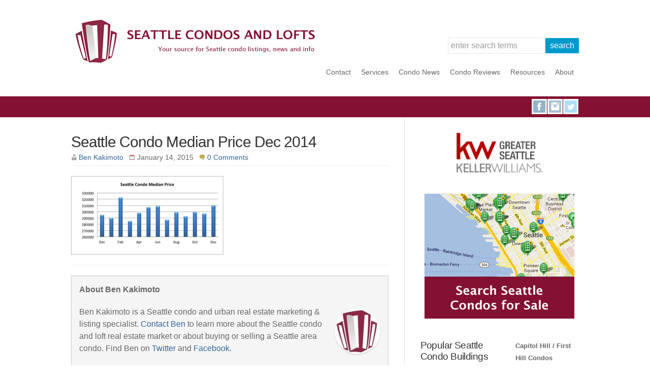

--- FILE ---
content_type: text/html; charset=UTF-8
request_url: https://seattlecondosandlofts.com/2015/01/seattle-condo-market-update-december-2014/seattle-condo-median-price-dec-2014
body_size: 58392
content:
<!DOCTYPE html PUBLIC "-//W3C//DTD XHTML 1.0 Transitional//EN" "http://www.w3.org/TR/xhtml1/DTD/xhtml1-transitional.dtd">

<html xmlns="http://www.w3.org/1999/xhtml" lang="en-US">

<head profile="http://gmpg.org/xfn/11">

<meta http-equiv="X-UA-Compatible" content="IE=edge" />

<meta http-equiv="Content-Type" content="text/html; charset=UTF-8" />



<link rel="pingback" href="https://seattlecondosandlofts.com/xmlrpc.php" />
<link rel="SHORTCUT ICON" href="https://seattlecondosandlofts.com/images/favicon.ico"/>
<META name="y_key" content="d12c4c89dafcabbe" >
<meta name="google-site-verification" content="QDRarWRikhO1ZzTOUGwCmsiDaO_Cd9BC3DS9lfxJmzg" />
<meta name="msvalidate.01" content="59CC3E492FEB8665D35E3EE4C8929A39" />
<link href="https://plus.google.com/u/0/106991050004161541356" rel="author" />


		<!-- All in One SEO 4.6.0 - aioseo.com -->
		<title>Seattle Condo Median Price Dec 2014 | Seattle Condos and Lofts</title>
		<meta name="robots" content="max-image-preview:large" />
		<link rel="canonical" href="https://seattlecondosandlofts.com/2015/01/seattle-condo-market-update-december-2014/seattle-condo-median-price-dec-2014" />
		<meta name="generator" content="All in One SEO (AIOSEO) 4.6.0" />
		<meta property="og:locale" content="en_US" />
		<meta property="og:site_name" content="Seattle Condos and Lofts |" />
		<meta property="og:type" content="article" />
		<meta property="og:title" content="Seattle Condo Median Price Dec 2014 | Seattle Condos and Lofts" />
		<meta property="og:url" content="https://seattlecondosandlofts.com/2015/01/seattle-condo-market-update-december-2014/seattle-condo-median-price-dec-2014" />
		<meta property="article:published_time" content="2015-01-14T20:35:47+00:00" />
		<meta property="article:modified_time" content="2015-01-14T20:35:47+00:00" />
		<meta name="twitter:card" content="summary" />
		<meta name="twitter:title" content="Seattle Condo Median Price Dec 2014 | Seattle Condos and Lofts" />
		<meta name="google" content="nositelinkssearchbox" />
		<script type="application/ld+json" class="aioseo-schema">
			{"@context":"https:\/\/schema.org","@graph":[{"@type":"BreadcrumbList","@id":"https:\/\/seattlecondosandlofts.com\/2015\/01\/seattle-condo-market-update-december-2014\/seattle-condo-median-price-dec-2014#breadcrumblist","itemListElement":[{"@type":"ListItem","@id":"https:\/\/seattlecondosandlofts.com\/#listItem","position":1,"name":"Home","item":"https:\/\/seattlecondosandlofts.com\/","nextItem":"https:\/\/seattlecondosandlofts.com\/2015\/01\/seattle-condo-market-update-december-2014\/seattle-condo-median-price-dec-2014#listItem"},{"@type":"ListItem","@id":"https:\/\/seattlecondosandlofts.com\/2015\/01\/seattle-condo-market-update-december-2014\/seattle-condo-median-price-dec-2014#listItem","position":2,"name":"Seattle Condo Median Price Dec 2014","previousItem":"https:\/\/seattlecondosandlofts.com\/#listItem"}]},{"@type":"ItemPage","@id":"https:\/\/seattlecondosandlofts.com\/2015\/01\/seattle-condo-market-update-december-2014\/seattle-condo-median-price-dec-2014#itempage","url":"https:\/\/seattlecondosandlofts.com\/2015\/01\/seattle-condo-market-update-december-2014\/seattle-condo-median-price-dec-2014","name":"Seattle Condo Median Price Dec 2014 | Seattle Condos and Lofts","inLanguage":"en-US","isPartOf":{"@id":"https:\/\/seattlecondosandlofts.com\/#website"},"breadcrumb":{"@id":"https:\/\/seattlecondosandlofts.com\/2015\/01\/seattle-condo-market-update-december-2014\/seattle-condo-median-price-dec-2014#breadcrumblist"},"author":{"@id":"https:\/\/seattlecondosandlofts.com\/author\/ben_kakimoto#author"},"creator":{"@id":"https:\/\/seattlecondosandlofts.com\/author\/ben_kakimoto#author"},"datePublished":"2015-01-14T12:35:47-08:00","dateModified":"2015-01-14T12:35:47-08:00"},{"@type":"Organization","@id":"https:\/\/seattlecondosandlofts.com\/#organization","name":"Seattle Condos and Lofts","url":"https:\/\/seattlecondosandlofts.com\/","contactPoint":{"@type":"ContactPoint","telephone":"+12063958445","contactType":"none"}},{"@type":"Person","@id":"https:\/\/seattlecondosandlofts.com\/author\/ben_kakimoto#author","url":"https:\/\/seattlecondosandlofts.com\/author\/ben_kakimoto","name":"Ben Kakimoto","image":{"@type":"ImageObject","@id":"https:\/\/seattlecondosandlofts.com\/2015\/01\/seattle-condo-market-update-december-2014\/seattle-condo-median-price-dec-2014#authorImage","url":"https:\/\/secure.gravatar.com\/avatar\/1be785e71a25109c6af03e8efc08e65d?s=96&r=g","width":96,"height":96,"caption":"Ben Kakimoto"}},{"@type":"WebSite","@id":"https:\/\/seattlecondosandlofts.com\/#website","url":"https:\/\/seattlecondosandlofts.com\/","name":"Seattle Condos and Lofts","inLanguage":"en-US","publisher":{"@id":"https:\/\/seattlecondosandlofts.com\/#organization"}}]}
		</script>
		<!-- All in One SEO -->

<link rel='dns-prefetch' href='//netdna.bootstrapcdn.com' />
<link rel="alternate" type="application/rss+xml" title="Seattle Condos and Lofts &raquo; Feed" href="https://seattlecondosandlofts.com/feed" />
<link rel="alternate" type="application/rss+xml" title="Seattle Condos and Lofts &raquo; Comments Feed" href="https://seattlecondosandlofts.com/comments/feed" />
<link rel="alternate" type="application/rss+xml" title="Seattle Condos and Lofts &raquo; Seattle Condo Median Price Dec 2014 Comments Feed" href="https://seattlecondosandlofts.com/2015/01/seattle-condo-market-update-december-2014/seattle-condo-median-price-dec-2014/feed" />
<script type="text/javascript">
/* <![CDATA[ */
window._wpemojiSettings = {"baseUrl":"https:\/\/s.w.org\/images\/core\/emoji\/15.0.3\/72x72\/","ext":".png","svgUrl":"https:\/\/s.w.org\/images\/core\/emoji\/15.0.3\/svg\/","svgExt":".svg","source":{"concatemoji":"https:\/\/seattlecondosandlofts.com\/wp-includes\/js\/wp-emoji-release.min.js?ver=6.6.4"}};
/*! This file is auto-generated */
!function(i,n){var o,s,e;function c(e){try{var t={supportTests:e,timestamp:(new Date).valueOf()};sessionStorage.setItem(o,JSON.stringify(t))}catch(e){}}function p(e,t,n){e.clearRect(0,0,e.canvas.width,e.canvas.height),e.fillText(t,0,0);var t=new Uint32Array(e.getImageData(0,0,e.canvas.width,e.canvas.height).data),r=(e.clearRect(0,0,e.canvas.width,e.canvas.height),e.fillText(n,0,0),new Uint32Array(e.getImageData(0,0,e.canvas.width,e.canvas.height).data));return t.every(function(e,t){return e===r[t]})}function u(e,t,n){switch(t){case"flag":return n(e,"\ud83c\udff3\ufe0f\u200d\u26a7\ufe0f","\ud83c\udff3\ufe0f\u200b\u26a7\ufe0f")?!1:!n(e,"\ud83c\uddfa\ud83c\uddf3","\ud83c\uddfa\u200b\ud83c\uddf3")&&!n(e,"\ud83c\udff4\udb40\udc67\udb40\udc62\udb40\udc65\udb40\udc6e\udb40\udc67\udb40\udc7f","\ud83c\udff4\u200b\udb40\udc67\u200b\udb40\udc62\u200b\udb40\udc65\u200b\udb40\udc6e\u200b\udb40\udc67\u200b\udb40\udc7f");case"emoji":return!n(e,"\ud83d\udc26\u200d\u2b1b","\ud83d\udc26\u200b\u2b1b")}return!1}function f(e,t,n){var r="undefined"!=typeof WorkerGlobalScope&&self instanceof WorkerGlobalScope?new OffscreenCanvas(300,150):i.createElement("canvas"),a=r.getContext("2d",{willReadFrequently:!0}),o=(a.textBaseline="top",a.font="600 32px Arial",{});return e.forEach(function(e){o[e]=t(a,e,n)}),o}function t(e){var t=i.createElement("script");t.src=e,t.defer=!0,i.head.appendChild(t)}"undefined"!=typeof Promise&&(o="wpEmojiSettingsSupports",s=["flag","emoji"],n.supports={everything:!0,everythingExceptFlag:!0},e=new Promise(function(e){i.addEventListener("DOMContentLoaded",e,{once:!0})}),new Promise(function(t){var n=function(){try{var e=JSON.parse(sessionStorage.getItem(o));if("object"==typeof e&&"number"==typeof e.timestamp&&(new Date).valueOf()<e.timestamp+604800&&"object"==typeof e.supportTests)return e.supportTests}catch(e){}return null}();if(!n){if("undefined"!=typeof Worker&&"undefined"!=typeof OffscreenCanvas&&"undefined"!=typeof URL&&URL.createObjectURL&&"undefined"!=typeof Blob)try{var e="postMessage("+f.toString()+"("+[JSON.stringify(s),u.toString(),p.toString()].join(",")+"));",r=new Blob([e],{type:"text/javascript"}),a=new Worker(URL.createObjectURL(r),{name:"wpTestEmojiSupports"});return void(a.onmessage=function(e){c(n=e.data),a.terminate(),t(n)})}catch(e){}c(n=f(s,u,p))}t(n)}).then(function(e){for(var t in e)n.supports[t]=e[t],n.supports.everything=n.supports.everything&&n.supports[t],"flag"!==t&&(n.supports.everythingExceptFlag=n.supports.everythingExceptFlag&&n.supports[t]);n.supports.everythingExceptFlag=n.supports.everythingExceptFlag&&!n.supports.flag,n.DOMReady=!1,n.readyCallback=function(){n.DOMReady=!0}}).then(function(){return e}).then(function(){var e;n.supports.everything||(n.readyCallback(),(e=n.source||{}).concatemoji?t(e.concatemoji):e.wpemoji&&e.twemoji&&(t(e.twemoji),t(e.wpemoji)))}))}((window,document),window._wpemojiSettings);
/* ]]> */
</script>
<style id='wp-emoji-styles-inline-css' type='text/css'>

	img.wp-smiley, img.emoji {
		display: inline !important;
		border: none !important;
		box-shadow: none !important;
		height: 1em !important;
		width: 1em !important;
		margin: 0 0.07em !important;
		vertical-align: -0.1em !important;
		background: none !important;
		padding: 0 !important;
	}
</style>
<link rel='stylesheet' id='wp-block-library-css' href='https://seattlecondosandlofts.com/wp-includes/css/dist/block-library/style.min.css?ver=6.6.4' type='text/css' media='all' />
<style id='classic-theme-styles-inline-css' type='text/css'>
/*! This file is auto-generated */
.wp-block-button__link{color:#fff;background-color:#32373c;border-radius:9999px;box-shadow:none;text-decoration:none;padding:calc(.667em + 2px) calc(1.333em + 2px);font-size:1.125em}.wp-block-file__button{background:#32373c;color:#fff;text-decoration:none}
</style>
<style id='global-styles-inline-css' type='text/css'>
:root{--wp--preset--aspect-ratio--square: 1;--wp--preset--aspect-ratio--4-3: 4/3;--wp--preset--aspect-ratio--3-4: 3/4;--wp--preset--aspect-ratio--3-2: 3/2;--wp--preset--aspect-ratio--2-3: 2/3;--wp--preset--aspect-ratio--16-9: 16/9;--wp--preset--aspect-ratio--9-16: 9/16;--wp--preset--color--black: #000000;--wp--preset--color--cyan-bluish-gray: #abb8c3;--wp--preset--color--white: #ffffff;--wp--preset--color--pale-pink: #f78da7;--wp--preset--color--vivid-red: #cf2e2e;--wp--preset--color--luminous-vivid-orange: #ff6900;--wp--preset--color--luminous-vivid-amber: #fcb900;--wp--preset--color--light-green-cyan: #7bdcb5;--wp--preset--color--vivid-green-cyan: #00d084;--wp--preset--color--pale-cyan-blue: #8ed1fc;--wp--preset--color--vivid-cyan-blue: #0693e3;--wp--preset--color--vivid-purple: #9b51e0;--wp--preset--gradient--vivid-cyan-blue-to-vivid-purple: linear-gradient(135deg,rgba(6,147,227,1) 0%,rgb(155,81,224) 100%);--wp--preset--gradient--light-green-cyan-to-vivid-green-cyan: linear-gradient(135deg,rgb(122,220,180) 0%,rgb(0,208,130) 100%);--wp--preset--gradient--luminous-vivid-amber-to-luminous-vivid-orange: linear-gradient(135deg,rgba(252,185,0,1) 0%,rgba(255,105,0,1) 100%);--wp--preset--gradient--luminous-vivid-orange-to-vivid-red: linear-gradient(135deg,rgba(255,105,0,1) 0%,rgb(207,46,46) 100%);--wp--preset--gradient--very-light-gray-to-cyan-bluish-gray: linear-gradient(135deg,rgb(238,238,238) 0%,rgb(169,184,195) 100%);--wp--preset--gradient--cool-to-warm-spectrum: linear-gradient(135deg,rgb(74,234,220) 0%,rgb(151,120,209) 20%,rgb(207,42,186) 40%,rgb(238,44,130) 60%,rgb(251,105,98) 80%,rgb(254,248,76) 100%);--wp--preset--gradient--blush-light-purple: linear-gradient(135deg,rgb(255,206,236) 0%,rgb(152,150,240) 100%);--wp--preset--gradient--blush-bordeaux: linear-gradient(135deg,rgb(254,205,165) 0%,rgb(254,45,45) 50%,rgb(107,0,62) 100%);--wp--preset--gradient--luminous-dusk: linear-gradient(135deg,rgb(255,203,112) 0%,rgb(199,81,192) 50%,rgb(65,88,208) 100%);--wp--preset--gradient--pale-ocean: linear-gradient(135deg,rgb(255,245,203) 0%,rgb(182,227,212) 50%,rgb(51,167,181) 100%);--wp--preset--gradient--electric-grass: linear-gradient(135deg,rgb(202,248,128) 0%,rgb(113,206,126) 100%);--wp--preset--gradient--midnight: linear-gradient(135deg,rgb(2,3,129) 0%,rgb(40,116,252) 100%);--wp--preset--font-size--small: 13px;--wp--preset--font-size--medium: 20px;--wp--preset--font-size--large: 36px;--wp--preset--font-size--x-large: 42px;--wp--preset--spacing--20: 0.44rem;--wp--preset--spacing--30: 0.67rem;--wp--preset--spacing--40: 1rem;--wp--preset--spacing--50: 1.5rem;--wp--preset--spacing--60: 2.25rem;--wp--preset--spacing--70: 3.38rem;--wp--preset--spacing--80: 5.06rem;--wp--preset--shadow--natural: 6px 6px 9px rgba(0, 0, 0, 0.2);--wp--preset--shadow--deep: 12px 12px 50px rgba(0, 0, 0, 0.4);--wp--preset--shadow--sharp: 6px 6px 0px rgba(0, 0, 0, 0.2);--wp--preset--shadow--outlined: 6px 6px 0px -3px rgba(255, 255, 255, 1), 6px 6px rgba(0, 0, 0, 1);--wp--preset--shadow--crisp: 6px 6px 0px rgba(0, 0, 0, 1);}:where(.is-layout-flex){gap: 0.5em;}:where(.is-layout-grid){gap: 0.5em;}body .is-layout-flex{display: flex;}.is-layout-flex{flex-wrap: wrap;align-items: center;}.is-layout-flex > :is(*, div){margin: 0;}body .is-layout-grid{display: grid;}.is-layout-grid > :is(*, div){margin: 0;}:where(.wp-block-columns.is-layout-flex){gap: 2em;}:where(.wp-block-columns.is-layout-grid){gap: 2em;}:where(.wp-block-post-template.is-layout-flex){gap: 1.25em;}:where(.wp-block-post-template.is-layout-grid){gap: 1.25em;}.has-black-color{color: var(--wp--preset--color--black) !important;}.has-cyan-bluish-gray-color{color: var(--wp--preset--color--cyan-bluish-gray) !important;}.has-white-color{color: var(--wp--preset--color--white) !important;}.has-pale-pink-color{color: var(--wp--preset--color--pale-pink) !important;}.has-vivid-red-color{color: var(--wp--preset--color--vivid-red) !important;}.has-luminous-vivid-orange-color{color: var(--wp--preset--color--luminous-vivid-orange) !important;}.has-luminous-vivid-amber-color{color: var(--wp--preset--color--luminous-vivid-amber) !important;}.has-light-green-cyan-color{color: var(--wp--preset--color--light-green-cyan) !important;}.has-vivid-green-cyan-color{color: var(--wp--preset--color--vivid-green-cyan) !important;}.has-pale-cyan-blue-color{color: var(--wp--preset--color--pale-cyan-blue) !important;}.has-vivid-cyan-blue-color{color: var(--wp--preset--color--vivid-cyan-blue) !important;}.has-vivid-purple-color{color: var(--wp--preset--color--vivid-purple) !important;}.has-black-background-color{background-color: var(--wp--preset--color--black) !important;}.has-cyan-bluish-gray-background-color{background-color: var(--wp--preset--color--cyan-bluish-gray) !important;}.has-white-background-color{background-color: var(--wp--preset--color--white) !important;}.has-pale-pink-background-color{background-color: var(--wp--preset--color--pale-pink) !important;}.has-vivid-red-background-color{background-color: var(--wp--preset--color--vivid-red) !important;}.has-luminous-vivid-orange-background-color{background-color: var(--wp--preset--color--luminous-vivid-orange) !important;}.has-luminous-vivid-amber-background-color{background-color: var(--wp--preset--color--luminous-vivid-amber) !important;}.has-light-green-cyan-background-color{background-color: var(--wp--preset--color--light-green-cyan) !important;}.has-vivid-green-cyan-background-color{background-color: var(--wp--preset--color--vivid-green-cyan) !important;}.has-pale-cyan-blue-background-color{background-color: var(--wp--preset--color--pale-cyan-blue) !important;}.has-vivid-cyan-blue-background-color{background-color: var(--wp--preset--color--vivid-cyan-blue) !important;}.has-vivid-purple-background-color{background-color: var(--wp--preset--color--vivid-purple) !important;}.has-black-border-color{border-color: var(--wp--preset--color--black) !important;}.has-cyan-bluish-gray-border-color{border-color: var(--wp--preset--color--cyan-bluish-gray) !important;}.has-white-border-color{border-color: var(--wp--preset--color--white) !important;}.has-pale-pink-border-color{border-color: var(--wp--preset--color--pale-pink) !important;}.has-vivid-red-border-color{border-color: var(--wp--preset--color--vivid-red) !important;}.has-luminous-vivid-orange-border-color{border-color: var(--wp--preset--color--luminous-vivid-orange) !important;}.has-luminous-vivid-amber-border-color{border-color: var(--wp--preset--color--luminous-vivid-amber) !important;}.has-light-green-cyan-border-color{border-color: var(--wp--preset--color--light-green-cyan) !important;}.has-vivid-green-cyan-border-color{border-color: var(--wp--preset--color--vivid-green-cyan) !important;}.has-pale-cyan-blue-border-color{border-color: var(--wp--preset--color--pale-cyan-blue) !important;}.has-vivid-cyan-blue-border-color{border-color: var(--wp--preset--color--vivid-cyan-blue) !important;}.has-vivid-purple-border-color{border-color: var(--wp--preset--color--vivid-purple) !important;}.has-vivid-cyan-blue-to-vivid-purple-gradient-background{background: var(--wp--preset--gradient--vivid-cyan-blue-to-vivid-purple) !important;}.has-light-green-cyan-to-vivid-green-cyan-gradient-background{background: var(--wp--preset--gradient--light-green-cyan-to-vivid-green-cyan) !important;}.has-luminous-vivid-amber-to-luminous-vivid-orange-gradient-background{background: var(--wp--preset--gradient--luminous-vivid-amber-to-luminous-vivid-orange) !important;}.has-luminous-vivid-orange-to-vivid-red-gradient-background{background: var(--wp--preset--gradient--luminous-vivid-orange-to-vivid-red) !important;}.has-very-light-gray-to-cyan-bluish-gray-gradient-background{background: var(--wp--preset--gradient--very-light-gray-to-cyan-bluish-gray) !important;}.has-cool-to-warm-spectrum-gradient-background{background: var(--wp--preset--gradient--cool-to-warm-spectrum) !important;}.has-blush-light-purple-gradient-background{background: var(--wp--preset--gradient--blush-light-purple) !important;}.has-blush-bordeaux-gradient-background{background: var(--wp--preset--gradient--blush-bordeaux) !important;}.has-luminous-dusk-gradient-background{background: var(--wp--preset--gradient--luminous-dusk) !important;}.has-pale-ocean-gradient-background{background: var(--wp--preset--gradient--pale-ocean) !important;}.has-electric-grass-gradient-background{background: var(--wp--preset--gradient--electric-grass) !important;}.has-midnight-gradient-background{background: var(--wp--preset--gradient--midnight) !important;}.has-small-font-size{font-size: var(--wp--preset--font-size--small) !important;}.has-medium-font-size{font-size: var(--wp--preset--font-size--medium) !important;}.has-large-font-size{font-size: var(--wp--preset--font-size--large) !important;}.has-x-large-font-size{font-size: var(--wp--preset--font-size--x-large) !important;}
:where(.wp-block-post-template.is-layout-flex){gap: 1.25em;}:where(.wp-block-post-template.is-layout-grid){gap: 1.25em;}
:where(.wp-block-columns.is-layout-flex){gap: 2em;}:where(.wp-block-columns.is-layout-grid){gap: 2em;}
:root :where(.wp-block-pullquote){font-size: 1.5em;line-height: 1.6;}
</style>
<link rel='stylesheet' id='wpsm-comptable-styles-css' href='https://seattlecondosandlofts.com/wp-content/plugins/table-maker/css/style.css?ver=1.9.1' type='text/css' media='all' />
<link rel='stylesheet' id='testimonial-rotator-style-css' href='https://seattlecondosandlofts.com/wp-content/plugins/testimonial-rotator/testimonial-rotator-style.css?ver=6.6.4' type='text/css' media='all' />
<link rel='stylesheet' id='font-awesome-css' href='//netdna.bootstrapcdn.com/font-awesome/latest/css/font-awesome.min.css?ver=6.6.4' type='text/css' media='all' />
<link rel='stylesheet' id='wordpress-popular-posts-css-css' href='https://seattlecondosandlofts.com/wp-content/plugins/wordpress-popular-posts/assets/css/wpp.css?ver=6.4.2' type='text/css' media='all' />
<link rel='stylesheet' id='theme-main-styles-css' href='https://seattlecondosandlofts.com/wp-content/themes/wp-brilliance4.1/style.css?ver=6.6.4' type='text/css' media='all' />
<link rel='stylesheet' id='theme-fonts-styles-css' href='https://seattlecondosandlofts.com/wp-content/themes/wp-brilliance4.1/style-font.css?ver=6.6.4' type='text/css' media='all' />
<link rel='stylesheet' id='theme-responsive-styles-css' href='https://seattlecondosandlofts.com/wp-content/themes/wp-brilliance4.1/style-responsive.css?ver=6.6.4' type='text/css' media='all' />
<link rel='stylesheet' id='theme-custom-styles-css' href='https://seattlecondosandlofts.com/wp-content/themes/wp-brilliance4.1/custom.css?ver=6.6.4' type='text/css' media='all' />
<link rel='stylesheet' id='tablepress-default-css' href='https://seattlecondosandlofts.com/wp-content/plugins/tablepress/css/build/default.css?ver=2.3' type='text/css' media='all' />
<link rel='stylesheet' id='msl-main-css' href='https://seattlecondosandlofts.com/wp-content/plugins/master-slider/public/assets/css/masterslider.main.css?ver=3.9.9' type='text/css' media='all' />
<link rel='stylesheet' id='msl-custom-css' href='https://seattlecondosandlofts.com/wp-content/uploads/master-slider/custom.css?ver=5.3' type='text/css' media='all' />
<script type="text/javascript" src="https://seattlecondosandlofts.com/wp-includes/js/jquery/jquery.min.js?ver=3.7.1" id="jquery-core-js"></script>
<script type="text/javascript" src="https://seattlecondosandlofts.com/wp-includes/js/jquery/jquery-migrate.min.js?ver=3.4.1" id="jquery-migrate-js"></script>
<script type="text/javascript" src="https://seattlecondosandlofts.com/wp-content/plugins/testimonial-rotator/js/jquery.cycletwo.js?ver=6.6.4" id="cycletwo-js"></script>
<script type="text/javascript" src="https://seattlecondosandlofts.com/wp-content/plugins/testimonial-rotator/js/jquery.cycletwo.addons.js?ver=6.6.4" id="cycletwo-addons-js"></script>
<script type="application/json" id="wpp-json">

{"sampling_active":0,"sampling_rate":100,"ajax_url":"https:\/\/seattlecondosandlofts.com\/wp-json\/wordpress-popular-posts\/v1\/popular-posts","api_url":"https:\/\/seattlecondosandlofts.com\/wp-json\/wordpress-popular-posts","ID":14739,"token":"45977c0c43","lang":0,"debug":0}

</script>
<script type="text/javascript" src="https://seattlecondosandlofts.com/wp-content/plugins/wordpress-popular-posts/assets/js/wpp.min.js?ver=6.4.2" id="wpp-js-js"></script>
<script type="text/javascript" src="https://seattlecondosandlofts.com/wp-content/themes/wp-brilliance4.1/admin/jquery.js?ver=6.6.4" id="jquerynew-js"></script>
<script type="text/javascript" src="https://seattlecondosandlofts.com/wp-content/themes/wp-brilliance4.1/admin/jquery-ui.js?ver=6.6.4" id="jquery-ui-js"></script>
<link rel="https://api.w.org/" href="https://seattlecondosandlofts.com/wp-json/" /><link rel="alternate" title="JSON" type="application/json" href="https://seattlecondosandlofts.com/wp-json/wp/v2/media/14739" /><link rel="EditURI" type="application/rsd+xml" title="RSD" href="https://seattlecondosandlofts.com/xmlrpc.php?rsd" />
<meta name="generator" content="WordPress 6.6.4" />
<link rel='shortlink' href='https://seattlecondosandlofts.com/?p=14739' />
<link rel="alternate" title="oEmbed (JSON)" type="application/json+oembed" href="https://seattlecondosandlofts.com/wp-json/oembed/1.0/embed?url=https%3A%2F%2Fseattlecondosandlofts.com%2F2015%2F01%2Fseattle-condo-market-update-december-2014%2Fseattle-condo-median-price-dec-2014" />
<link rel="alternate" title="oEmbed (XML)" type="text/xml+oembed" href="https://seattlecondosandlofts.com/wp-json/oembed/1.0/embed?url=https%3A%2F%2Fseattlecondosandlofts.com%2F2015%2F01%2Fseattle-condo-market-update-december-2014%2Fseattle-condo-median-price-dec-2014&#038;format=xml" />
<script>var ms_grabbing_curosr = 'https://seattlecondosandlofts.com/wp-content/plugins/master-slider/public/assets/css/common/grabbing.cur', ms_grab_curosr = 'https://seattlecondosandlofts.com/wp-content/plugins/master-slider/public/assets/css/common/grab.cur';</script>
<meta name="generator" content="MasterSlider 3.9.9 - Responsive Touch Image Slider | avt.li/msf" />
            <style id="wpp-loading-animation-styles">@-webkit-keyframes bgslide{from{background-position-x:0}to{background-position-x:-200%}}@keyframes bgslide{from{background-position-x:0}to{background-position-x:-200%}}.wpp-widget-placeholder,.wpp-widget-block-placeholder,.wpp-shortcode-placeholder{margin:0 auto;width:60px;height:3px;background:#dd3737;background:linear-gradient(90deg,#dd3737 0%,#571313 10%,#dd3737 100%);background-size:200% auto;border-radius:3px;-webkit-animation:bgslide 1s infinite linear;animation:bgslide 1s infinite linear}</style>
            <meta name="viewport" content="width=device-width,initial-scale=1" />
<!-- Custom Styles from Theme Setting Page -->
<style type="text/css">
#sitetitle .title,#sitetitle .description {float:none;text-indent:-999em;position:absolute;display:none;left:-999em;}
#topnav,#topnav ul ul a {background:#841131;}
#catnav,#catnav ul ul a {background-color:#ffffff;}
#contentright {font-size:10pt;}
#footer {font-size:9pt;}
</style>

	
<!-- Place this tag in your head or just before your close body tag -->
<script type="text/javascript" src="https://apis.google.com/js/plusone.js"></script>


<script language="javascript">AC_FL_RunContent = 0;</script>
<script src="http://seattlecondosandlofts.com/AC_RunActiveContent.js" language="javascript"></script>

<!-- For GA Outbound Links, Delay code -->
<script type="text/javascript">
function recordOutboundLink(link, category, action) {
  try {
    var pageTracker=_gat._getTracker("UA-1330489-1");
    pageTracker._trackEvent(category, action);
    setTimeout('document.location = "' + link.href + '"', 100)
  }catch(err){}
}
</script>	

</head>

<body class="attachment attachment-template-default single single-attachment postid-14739 attachmentid-14739 attachment-png _masterslider _ms_version_3.9.9 c-sw">

<div id="outer-wrap">

		<div id="header" class="clearfix">
			<div class="limit clearfix">
				<div id="head-content" class="clearfix">
											<div id="logo">
							<a href="https://seattlecondosandlofts.com" title="Seattle Condos and Lofts"><img src="https://seattlecondosandlofts.com/wp-content/uploads/2015/04/Seattle_Condos_Lofts_logo.jpg" alt="Seattle Condos and Lofts" /></a>
						</div>
									</div>
				<div align="right">
<p>&nbsp;</p>
<!--  SEARCH FORM BEGIN  -->
<form id="searchform" method="get" action="https://seattlecondosandlofts.com/" ><input type="text" value="Enter Search Terms" onfocus="if (this.value == 'Enter Search Terms') {this.value = '';}" onblur="if (this.value == '') {this.value = 'Enter Search Terms';}" size="18" maxlength="50" name="s" id="searchfield" /><input type="submit" value="search" id="submitbutton" /></form>
<!--  SEARCH FORM END -->
</div>
									<div id="catnav">
						<ul class="catnav clearfix">
							<li id="menu-item-14882" class="menu-item menu-item-type-post_type menu-item-object-page menu-item-14882"><a href="https://seattlecondosandlofts.com/contact-2">Contact</a></li>
<li id="menu-item-14881" class="menu-item menu-item-type-post_type menu-item-object-page menu-item-has-children menu-item-14881"><a href="https://seattlecondosandlofts.com/services">Services</a>
<ul class="sub-menu">
	<li id="menu-item-14917" class="menu-item menu-item-type-post_type menu-item-object-page menu-item-14917"><a href="https://seattlecondosandlofts.com/services/buyer-services">Condo Buyer Services</a></li>
	<li id="menu-item-14918" class="menu-item menu-item-type-post_type menu-item-object-page menu-item-14918"><a href="https://seattlecondosandlofts.com/services/condo-seller-services">Condo Seller Services</a></li>
</ul>
</li>
<li id="menu-item-14831" class="menu-item menu-item-type-taxonomy menu-item-object-category menu-item-has-children menu-item-14831"><a href="https://seattlecondosandlofts.com/category/condo-news">Condo News</a>
<ul class="sub-menu">
	<li id="menu-item-14889" class="menu-item menu-item-type-taxonomy menu-item-object-category menu-item-14889"><a href="https://seattlecondosandlofts.com/category/condo-news/new-projects">Condo News &#8211; New Projects</a></li>
	<li id="menu-item-14890" class="menu-item menu-item-type-taxonomy menu-item-object-category menu-item-14890"><a href="https://seattlecondosandlofts.com/category/condo-news/other-development-news">Condo News &#8211; Other Development News</a></li>
	<li id="menu-item-14891" class="menu-item menu-item-type-taxonomy menu-item-object-category menu-item-14891"><a href="https://seattlecondosandlofts.com/category/condo-news/pricing-and-incentives">Condo News &#8211; Pricing and Incentives</a></li>
	<li id="menu-item-14888" class="menu-item menu-item-type-taxonomy menu-item-object-category menu-item-14888"><a href="https://seattlecondosandlofts.com/category/condo-news/conversion">Condo News &#8211; Conversions</a></li>
</ul>
</li>
<li id="menu-item-14832" class="menu-item menu-item-type-taxonomy menu-item-object-category menu-item-has-children menu-item-14832"><a href="https://seattlecondosandlofts.com/category/condo-reviews">Condo Reviews</a>
<ul class="sub-menu">
	<li id="menu-item-14893" class="menu-item menu-item-type-taxonomy menu-item-object-category menu-item-14893"><a href="https://seattlecondosandlofts.com/category/condo-reviews/ballard">Ballard Condos</a></li>
	<li id="menu-item-14894" class="menu-item menu-item-type-taxonomy menu-item-object-category menu-item-14894"><a href="https://seattlecondosandlofts.com/category/condo-reviews/bellevue-condos">Bellevue Condos</a></li>
	<li id="menu-item-14895" class="menu-item menu-item-type-taxonomy menu-item-object-category menu-item-14895"><a href="https://seattlecondosandlofts.com/category/condo-reviews/belltown-condos">Belltown Condos</a></li>
	<li id="menu-item-14896" class="menu-item menu-item-type-taxonomy menu-item-object-category menu-item-14896"><a href="https://seattlecondosandlofts.com/category/condo-reviews/capitol-hill-condos-condo-reviews">Capitol Hill Condos</a></li>
	<li id="menu-item-14897" class="menu-item menu-item-type-taxonomy menu-item-object-category menu-item-14897"><a href="https://seattlecondosandlofts.com/category/condo-reviews/central-seattle-condos">Central Seattle Condos</a></li>
	<li id="menu-item-14898" class="menu-item menu-item-type-taxonomy menu-item-object-category menu-item-14898"><a href="https://seattlecondosandlofts.com/category/condo-reviews/denny-triangle">Denny Triangle | Midtown</a></li>
	<li id="menu-item-14899" class="menu-item menu-item-type-taxonomy menu-item-object-category menu-item-14899"><a href="https://seattlecondosandlofts.com/category/condo-reviews/downtown-seattle-pioneer-square">Downtown | Pioneer Square</a></li>
	<li id="menu-item-14900" class="menu-item menu-item-type-taxonomy menu-item-object-category menu-item-14900"><a href="https://seattlecondosandlofts.com/category/condo-reviews/eastlake-condos-reviews">Eastlake Condos</a></li>
	<li id="menu-item-14901" class="menu-item menu-item-type-taxonomy menu-item-object-category menu-item-14901"><a href="https://seattlecondosandlofts.com/category/condo-reviews/first-hill-condos">First Hill Condos</a></li>
	<li id="menu-item-14902" class="menu-item menu-item-type-taxonomy menu-item-object-category menu-item-14902"><a href="https://seattlecondosandlofts.com/category/condo-reviews/fremont-condos">Fremont Condos</a></li>
	<li id="menu-item-14903" class="menu-item menu-item-type-taxonomy menu-item-object-category menu-item-14903"><a href="https://seattlecondosandlofts.com/category/condo-reviews/green-lake-greenwood">Green Lake | Greenwood</a></li>
	<li id="menu-item-14904" class="menu-item menu-item-type-taxonomy menu-item-object-category menu-item-14904"><a href="https://seattlecondosandlofts.com/category/condo-reviews/magnolia-condos">Magnolia Condos</a></li>
	<li id="menu-item-14905" class="menu-item menu-item-type-taxonomy menu-item-object-category menu-item-14905"><a href="https://seattlecondosandlofts.com/category/condo-reviews/north-seattle-condos">North Seattle Condos</a></li>
	<li id="menu-item-14906" class="menu-item menu-item-type-taxonomy menu-item-object-category menu-item-14906"><a href="https://seattlecondosandlofts.com/category/condo-reviews/phinney-ridge-condo-reviews">Phinney Ridge Condos</a></li>
	<li id="menu-item-14907" class="menu-item menu-item-type-taxonomy menu-item-object-category menu-item-14907"><a href="https://seattlecondosandlofts.com/category/condo-reviews/queen-anne-condos-condo-reviews">Queen Anne Condos</a></li>
	<li id="menu-item-14908" class="menu-item menu-item-type-taxonomy menu-item-object-category menu-item-14908"><a href="https://seattlecondosandlofts.com/category/condo-reviews/lake-union-condos">South Lake Union Condos</a></li>
	<li id="menu-item-14909" class="menu-item menu-item-type-taxonomy menu-item-object-category menu-item-14909"><a href="https://seattlecondosandlofts.com/category/condo-reviews/u-district-condos">U-District Condos</a></li>
	<li id="menu-item-14910" class="menu-item menu-item-type-taxonomy menu-item-object-category menu-item-14910"><a href="https://seattlecondosandlofts.com/category/condo-reviews/wallingford-fremont-condos">Wallingford Condos</a></li>
	<li id="menu-item-14911" class="menu-item menu-item-type-taxonomy menu-item-object-category menu-item-14911"><a href="https://seattlecondosandlofts.com/category/condo-reviews/west-seattle-condos">West Seattle Condos</a></li>
</ul>
</li>
<li id="menu-item-14833" class="menu-item menu-item-type-taxonomy menu-item-object-category menu-item-has-children menu-item-14833"><a href="https://seattlecondosandlofts.com/category/condo-resources">Resources</a>
<ul class="sub-menu">
	<li id="menu-item-14914" class="menu-item menu-item-type-taxonomy menu-item-object-category menu-item-14914"><a href="https://seattlecondosandlofts.com/category/condo-resources/home-buying">Condo Buying Articles</a></li>
	<li id="menu-item-15709" class="menu-item menu-item-type-taxonomy menu-item-object-category menu-item-15709"><a href="https://seattlecondosandlofts.com/category/condo-resources/condo-ownership">Condo Ownership</a></li>
	<li id="menu-item-14912" class="menu-item menu-item-type-taxonomy menu-item-object-category menu-item-14912"><a href="https://seattlecondosandlofts.com/category/condo-resources/inspection">Inspection</a></li>
	<li id="menu-item-14915" class="menu-item menu-item-type-taxonomy menu-item-object-category menu-item-14915"><a href="https://seattlecondosandlofts.com/category/condo-resources/mortgage">Mortgage</a></li>
</ul>
</li>
<li id="menu-item-14880" class="menu-item menu-item-type-post_type menu-item-object-page menu-item-has-children menu-item-14880"><a href="https://seattlecondosandlofts.com/about">About</a>
<ul class="sub-menu">
	<li id="menu-item-15566" class="menu-item menu-item-type-post_type menu-item-object-page menu-item-15566"><a href="https://seattlecondosandlofts.com/about/map-and-directions">Map and Directions</a></li>
	<li id="menu-item-15563" class="menu-item menu-item-type-post_type menu-item-object-page menu-item-15563"><a href="https://seattlecondosandlofts.com/about/careers">Careers</a></li>
</ul>
</li>
						</ul>
					</div>
							</div>
		</div>
			<div id="subheader" class="clearfix">
			<div class="limit clearfix">
				<h2 class="description"></h2>
				<div class="sub-icons">

	<ul class="clearfix">



		<li><a class="subicon facebook" title="Connect on Facebook" rel="external" href="http://www.facebook.com/SeattleCondos">Facebook</a></li>

		<li><a class="subicon instagram" title="Connect on Instagram" rel="external" href="http://www.instagram.com/seattlecondoslofts">Instagram</a></li>

		<li><a class="subicon twitter" rel="external" title="Follow Me on Twitter" href="http://www.twitter.com/SeattleCondo">Twitter</a></li>








	</ul>

</div>			</div>
		</div>
	
	<div id="wrap">

		

		<div id="page" class="clearfix">

			<div class="page-border clearfix">


				<div id="contentleft" class="clearfix">

	
					<div id="content" class="clearfix">



						
						

						<div class="post" id="post-main-14739">

							<div class="entry">

								<h1 class="post-title single"><a href="https://seattlecondosandlofts.com/2015/01/seattle-condo-market-update-december-2014/seattle-condo-median-price-dec-2014" rel="bookmark" title="Permanent Link to Seattle Condo Median Price Dec 2014">Seattle Condo Median Price Dec 2014</a></h1>

								<div class="meta">

	<span class="meta-author">
		<span class="meta-bullet">
			By		</span>
		<span class="meta-inner">
			<a href="https://seattlecondosandlofts.com/author/ben_kakimoto" title="Posts by Ben Kakimoto" rel="author">Ben Kakimoto</a>		</span>
	</span>

	<span class="meta-date">
		<span class="meta-bullet">
			on		</span>
		<span class="meta-inner">
			January 14, 2015		</span>
	</span>

	
			<span class="meta-comments">
			 <span class="meta-bullet">
				with			</span>
			<span class="meta-inner">
				<a href="https://seattlecondosandlofts.com/2015/01/seattle-condo-market-update-december-2014/seattle-condo-median-price-dec-2014#respond" rel="bookmark" title="Comments for Seattle Condo Median Price Dec 2014">0 Comments</a>
			</span>
		</span>
	 

</div>

								
								<p class="attachment"><a href='https://seattlecondosandlofts.com/wp-content/uploads/2015/01/Seattle-Condo-Median-Price-Dec-2014.png'><img decoding="async" width="300" height="155" src="https://seattlecondosandlofts.com/wp-content/uploads/2015/01/Seattle-Condo-Median-Price-Dec-2014-300x155.png" class="attachment-medium size-medium" alt="" srcset="https://seattlecondosandlofts.com/wp-content/uploads/2015/01/Seattle-Condo-Median-Price-Dec-2014-300x155.png 300w, https://seattlecondosandlofts.com/wp-content/uploads/2015/01/Seattle-Condo-Median-Price-Dec-2014-150x78.png 150w, https://seattlecondosandlofts.com/wp-content/uploads/2015/01/Seattle-Condo-Median-Price-Dec-2014.png 500w" sizes="(max-width: 300px) 100vw, 300px" /></a></p>

								<div style="clear:both;"></div>

								
								
							</div>

						</div>

						<style>

/*CSS*/
.author_bio_section{
background-color: #F5F5F5;
padding: 15px;
border: 1px solid #ccc;
}
  
.author_name{
font-size:16px;
font-weight: bold;
}
  
.author_details img {
border: 1px solid #D8D8D8;
border-radius: 50%;
float: left;
margin: 0 10px 10px 0;
}
</style>
<div class="auth-bio clearfix">

	<div class="bio">
		<footer class="author_bio_section" ><p class="author_name">About Ben Kakimoto</p><p class="author_details"><img alt='' src='https://secure.gravatar.com/avatar/1be785e71a25109c6af03e8efc08e65d?s=90&#038;r=g' srcset='https://secure.gravatar.com/avatar/1be785e71a25109c6af03e8efc08e65d?s=180&#038;r=g 2x' class='avatar avatar-90 photo' height='90' width='90' decoding='async'/>Ben Kakimoto is a Seattle condo and urban real estate marketing &amp; listing specialist.  <a href="http://seattlecondosandlofts.com/contact-2">Contact Ben</a> to learn more about the Seattle condo and loft real estate market or about buying or selling a Seattle area condo.  Find Ben on <a href="https://twitter.com/seattlecondo">Twitter</a> and <a href="http://www.facebook.com/SeattleCondos">Facebook</a>.</p><p class="author_links"><a href="https://seattlecondosandlofts.com/author/ben_kakimoto">View all posts by Ben Kakimoto</a> | <a href="http://seattlecondosandlofts.com" target="_blank" rel="nofollow">Website</a></p></footer>		<!-- <img alt='' src='https://secure.gravatar.com/avatar/1be785e71a25109c6af03e8efc08e65d?s=96&#038;r=g' srcset='https://secure.gravatar.com/avatar/1be785e71a25109c6af03e8efc08e65d?s=192&#038;r=g 2x' class='avatar avatar-96 photo' height='96' width='96' decoding='async'/>
		<h2><span>About the Author</span></h2>

		<div><span>About the Author</span>: Ben Kakimoto is a Seattle condo and urban real estate marketing &amp; listing specialist.  <a href="http://seattlecondosandlofts.com/contact-2">Contact Ben</a> to learn more about the Seattle condo and loft real estate market or about buying or selling a Seattle area condo.  Find Ben on <a href="https://twitter.com/seattlecondo">Twitter</a> and <a href="http://www.facebook.com/SeattleCondos">Facebook</a>. <a rel="author" href="https://seattlecondosandlofts.com/?author=1">More from this author</a>.</div> -->

	</div>

</div>


						<div class="mysubscribebox clearfix">

	<div class="inner-mysubscribebox clearfix">

		<h2><span>Subscribe</span></h2>

		<p>If you enjoyed this article, subscribe now to receive more just like it.</p>

		
		<div class="sub-icons">

	<ul class="clearfix">



		<li><a class="subicon facebook" title="Connect on Facebook" rel="external" href="http://www.facebook.com/SeattleCondos">Facebook</a></li>

		<li><a class="subicon instagram" title="Connect on Instagram" rel="external" href="http://www.instagram.com/seattlecondoslofts">Instagram</a></li>

		<li><a class="subicon twitter" rel="external" title="Follow Me on Twitter" href="http://www.twitter.com/SeattleCondo">Twitter</a></li>








	</ul>

</div>
	</div>

</div>
						
<!-- You can start editing here. -->

<div id="comments">

	
					<!-- If comments are open, but there are no comments. -->

		 
	
		<div id="respond" class="comment-respond">
		<h3 id="reply-title" class="comment-reply-title">Post a Comment</h3><form action="https://seattlecondosandlofts.com/wp-comments-post.php" method="post" id="commentform" class="comment-form"><p class="comment-notes"><span id="email-notes">Your email address will not be published.</span> <span class="required-field-message">Required fields are marked <span class="required">*</span></span></p><p class="comment-form-comment"><label for="comment">Comment <span class="required">*</span></label> <textarea id="comment" name="comment" cols="45" rows="8" maxlength="65525" required="required"></textarea></p><p class="comment-form-author"><label for="author">Name <span class="required">*</span></label> <input id="author" name="author" type="text" value="" size="30" maxlength="245" autocomplete="name" required="required" /></p>
<p class="comment-form-email"><label for="email">Email <span class="required">*</span></label> <input id="email" name="email" type="text" value="" size="30" maxlength="100" aria-describedby="email-notes" autocomplete="email" required="required" /></p>
<p class="comment-form-url"><label for="url">Website</label> <input id="url" name="url" type="text" value="" size="30" maxlength="200" autocomplete="url" /></p>
<p class="comment-form-cookies-consent"><input id="wp-comment-cookies-consent" name="wp-comment-cookies-consent" type="checkbox" value="yes" /> <label for="wp-comment-cookies-consent">Save my name, email, and website in this browser for the next time I comment.</label></p>
<p class="form-submit"><input name="submit" type="submit" id="submit" class="submit" value="Post Comment" /> <input type='hidden' name='comment_post_ID' value='14739' id='comment_post_ID' />
<input type='hidden' name='comment_parent' id='comment_parent' value='0' />
</p><p style="display: none;"><input type="hidden" id="akismet_comment_nonce" name="akismet_comment_nonce" value="4fc2fb8b21" /></p><p style="display: none !important;" class="akismet-fields-container" data-prefix="ak_"><label>&#916;<textarea name="ak_hp_textarea" cols="45" rows="8" maxlength="100"></textarea></label><input type="hidden" id="ak_js_1" name="ak_js" value="69"/><script>document.getElementById( "ak_js_1" ).setAttribute( "value", ( new Date() ).getTime() );</script></p></form>	</div><!-- #respond -->
	
</div> <!-- End #comments div. -->
						<div class="navigation clearfix">
	<div class="alignleft single">
		<a href="https://seattlecondosandlofts.com/2015/01/seattle-condo-market-update-december-2014" rel="prev">&laquo; Prev</a>	</div>
	<div class="alignright single">
			</div>
</div>

					</div> <!-- End #content div -->

					
					<div style="clear:both;margin-bottom:20px;"></div>


				</div> <!-- End #contentleft div -->


		<div id="contentright">

						<div id="sidebar" class="clearfix">
				<div id="text-188470978" class="widget widget_text"><div class="widget-wrap">			<div class="textwidget"><center>
<img src="http://seattlecondosandlofts.com/wp-content/uploads/2021/08/Keller_Williams_Greater_Seattle_logo.png"  title="Keller Williams Greater Seattle Real Estate" width="170">
</center></div>
		</div></div><div id="text-188470972" class="widget widget_text"><div class="widget-wrap">			<div class="textwidget"><center><a href="https://benk.kw.com/search/location/ChIJVTPokywQkFQRmtVEaUZlJRA-0.772364105038202,seattle,Seattle%2C%20WA%2C%20USA?fallBackCityAndState=Seattle%2C%20WA&fallBackPosition=47.6062095%2C%20-122.3320708&fallBackStreet=&isFallback=true&property_subtype=CONDO&viewport=47.80952705828395%2C-122.15358030810545%2C47.41607027370986%2C-122.53054869189451&zoom=11" target="_blank" rel="noopener"><img src="https://seattlecondosandlofts.com/wp-content/uploads/2015/02/CondoSearch_flat_out.jpg" title="Search Seattle condos for sale"></a>
</center></div>
		</div></div><div id="text-188470984" class="widget widget_text"><div class="widget-wrap">			<div class="textwidget"><!-- FACEBOOK -->
<div id="fb-root"></div><script src="http://connect.facebook.net/en_US/all.js#xfbml=1"></script><fb:like-box href="http://www.facebook.com/seattlecondos" width="292" show_faces="true" border_color="" stream="false" header="true"></fb:like-box>
<!-- End Facebook -->

</div>
		</div></div>			</div>
			

						<div id="sidebar-bottom" class="clearfix">
				<div id="sidebar-bottom-left">
					<div id="text-186864511" class="widget widget_text"><div class="widget-wrap"><h3 class="widgettitle"><span>Popular Seattle Condo Buildings</span></h3>			<div class="textwidget"><b><a href="http://seattlecondosandlofts.com/neighborhoods/downtown-seattle">Downtown</a></b> 
<ul>
  <li><a href="http://seattlecondosandlofts.com/neighborhoods/downtown-seattle/5th-and-madison-tower-909-5th-avenue-seattle">5th 
    &amp; Madison</a></li>
  <li><a href="http://seattlecondosandlofts.com/neighborhoods/downtown-seattle/cosmopolitan-condos-for-sale">The Cosmopolitan</a></li>
  <li><a href="https://seattlecondosandlofts.com/2021/08/emerald-condo-in-downtown-seattle-is-over-50-sold">The Emerald</a></li>
  <li><a href="http://seattlecondosandlofts.com/neighborhoods/downtown-seattle/escala-condominium-1920-4th-avenue-seattle">Escala 
    Condo</a> </li>
  <li><a href="http://seattlecondosandlofts.com/neighborhoods/downtown-seattle/fifteen-twenty-one-second-1521-2nd-avenue-seattle">Fifteen Twenty-One</a> </li>
  <li><a href="https://seattlecondosandlofts.com/2020/05/first-light-condo-seattle-2000-3rd-ave">First Light Condo</a> </li>
  <li><a href="http://seattlecondosandlofts.com/neighborhoods/downtown-seattle/four-seasons-seattle-99-union-street-seattle">Four Seasons Private Residences</a> </li>
  <li><a href="https://seattlecondosandlofts.com/neighborhoods/pioneer-square-international-district/gridiron-condos-for-sale">Gridiron Condo</a> </li>
  <li><a href="https://seattlecondosandlofts.com/2021/08/koda-condo-international-district">Koda Condo</a></li>
  <li><a href="http://seattlecondosandlofts.com/neighborhoods/downtown-seattle/madison-tower-condominium-1000-1st-avenue-seattle">Madison Tower</a></li>
  <li><a href="https://seattlecondosandlofts.com/nexus-condominium-1808-minor-street-seattle-wa">Nexus Condo</a></li>
  <li><a href="http://seattlecondosandlofts.com/neighborhoods/downtown-seattle/olive-8-condo-737-olive-way-seattle">Olive 8</a> </li>
</ul>
<br />
<b><a href="http://seattlecondosandlofts.com/neighborhoods/belltown">Belltown Condos</a></b> 
<ul>
  <li> <a href="http://seattlecondosandlofts.com/neighborhoods/belltown/avenue-one-condominium-2721-1st-avenue-seattle">Avenue One</a> 
  </li>
  <li> <a href="http://seattlecondosandlofts.com/neighborhoods/belltown/cristalla-condominium-2033-2nd-avenue-seattle">Cristalla</a></li>
  <li> <a href="http://seattlecondosandlofts.com/neighborhoods/belltown/gallery-condominium-2911-2nd-avenue-seattle">Gallery</a> 
  </li>
  <li> <a href="https://seattlecondosandlofts.com/2021/08/the-goodwin-condo-2233-1st-avenue-seattle">Goodwin</a> 
  </li>
  <li><a href="http://seattlecondosandlofts.com/2007/11/insignia-towers-seattle">Insignia Towers</a>
 </li>
  <li> <a href="http://seattlecondosandlofts.com/neighborhoods/belltown/mosler-lofts-2720-3rd-ave-seattle">Mosler Lofts</a> </li>
  <li><a href="http://seattlecondosandlofts.com/neighborhoods/belltown/the-parc-condominium-76-cedar-st-seattle">The Parc</a> 
  </li>
  <li>Seattle House</li>
  <li><a href="https://seattlecondosandlofts.com/2021/08/spire-condominium-2510-6th-avenue-seattle">Spire Condo</a> </li>
  <li><a href="http://seattlecondosandlofts.com/neighborhoods/belltown/trio-condominium-3104-western-ave-seattle">Trio</a> </li>
</ul>
<br />
<b>South Lake Union</b> 
<ul>
  <li><a href="http://seattlecondosandlofts.com/neighborhoods/2200-westlake-condos-for-sale">2200 Westlake</a> 
  </li>
  <li><a href="http://seattlecondosandlofts.com/neighborhoods/south-lake-union/enso-condo-820-blanchard-street-seattle">Enso</a> </li>
  <li><a href="http://seattlecondosandlofts.com/neighborhoods/belltown/marselle-condos-for-sale">Marselle Condo</a> 
  </li>
  <li><a href="https://seattlecondosandlofts.com/2021/07/shoresmith-condo-south-lake-union">Shoresmith Condo</a> 
  </li>
  <li><a href="http://seattlecondosandlofts.com/neighborhoods/south-lake-union/veer-lofts-401-9th-avenue-n-seattle">Veer Lofts</a></li>
</ul>
<br/>
<b>Queen Anne Condos</b> 
<ul>
  <li><a href="http://seattlecondosandlofts.com/2007/07/200-west-highland-queen-anne">200 
    West Highland</a> </li>
  <li><a href="http://seattlecondosandlofts.com/2007/04/22-west-lee-queen-anne">22 
    West Lee</a> </li>
  <li><a href="http://seattlecondosandlofts.com/2007/05/luxe-condos-queen-anne">Luxe</a> 
  </li>
  <li><a href="http://seattlecondosandlofts.com/2006/05/queen-anne-high-school">Queen 
    Anne High School</a></li>
  <li><a href="http://seattlecondosandlofts.com/2006/08/serana">Serana</a> </li>
  </ul>
<br/></div>
		</div></div>				</div>
				<div id="sidebar-bottom-right">
					<div id="text-188470973" class="widget widget_text"><div class="widget-wrap">			<div class="textwidget"><b>Capitol Hill / First Hill Condos</b>
<ul>
  <li><a href="http://seattlecondosandlofts.com/2006/10/brix-condos-update">Brix</a> 
  </li>
   <li><a href="http://seattlecondosandlofts.com/2007/01/the-decatur-condominium">The 
    Decatur</a> </li>
  <li><a href="http://seattlecondosandlofts.com/2008/03/1111-east-pike-condos-eleven-eleven">Eleven-Eleven</a></li>
  <li><a href="https://seattlecondosandlofts.com/neighborhoods/first-hill-condos-and-lofts/luma-condos-for-sale">Luma Condo</a></li>
  <li><a href="https://seattlecondosandlofts.com/2020/10/graystone-condo-first-hill-800-columbia">Graystone Condo</a></li>
  <li><a href="http://seattlecondosandlofts.com/2006/05/madison-lofts">Madison 
    Lofts</a></li>
    <li><a href="http://seattlecondosandlofts.com/2007/01/nine-cherry-square-first-hill">Nine 
    Cherry Square</a> </li>
  <li><a href="http://seattlecondosandlofts.com/2006/05/trace-lofts">Trace Lofts</a></li>
</ul>
<br/>
<b>North Seattle</b> 
<ul>
  <li><a href="http://seattlecondosandlofts.com/2007/04/first-look-azul-flats-in-fremont">aZulFlats</a></li>
  <li><a href="http://seattlecondosandlofts.com/2006/07/the-ballard-four">Canal 
    Station</a> </li>
  <li><a href="http://seattlecondosandlofts.com/2007/04/fini-condos-phinney-ridge">Fini 
    Condos</a> </li>
  <li><a href="http://seattlecondosandlofts.com/2007/02/florera-greenlake-condos">Florera 
    Greenlake</a> </li>
  <li><a href="http://seattlecondosandlofts.com/2008/08/duncan-place-condos-u-district">Duncan Place</a></li>
  <li><a href="http://seattlecondosandlofts.com/2006/07/the-ballard-four">Hjarta</a> 
  </li>
  <li><a href="http://seattlecondosandlofts.com/2006/07/the-ballard-four">The 
    Metropole</a></li>
  <li><a href="http://seattlecondosandlofts.com/2006/07/the-ballard-four">NoMa</a> 
  </li>
  <li><a href="http://seattlecondosandlofts.com/2007/04/sapphire-condos-greenwood">Sapphire</a> 
  <li><a href="https://seattlecondosandlofts.com/neighborhoods/ballard/vik-condos-for-sale">Vik Condo</a> 
  </li>
  </li>
</ul>
<br/>

	<b>Eastside / Bellevue</b><br/>
<ul>
  <li><a href="http://seattlecondosandlofts.com/2007/03/bellevue-towers">Bellevue 
    Towers</a> </li>
  <li><a href="http://seattlecondosandlofts.com/2007/10/one-main-street-bellevue">One 
    Main Street</a></li>
  <li><a href="http://seattlecondosandlofts.com/2007/03/washington-square-bellevue">Washington 
    Square</a> </li>
</ul></div>
		</div></div>				</div>
			</div>
			
		</div>


			</div> <!-- End .page-border div -->

		</div> <!-- End #page div -->

		
	</div> <!-- End #wrap div -->

		<div id="footer-widgets" class="maincontent">
		<div class="limit clearfix">
			<div class="footer-widget1">
				<div id="featured-page-7" class="widget featuredpage"><div class="widget-wrap">
							<h3 class="widgettitle"><span><a href="https://seattlecondosandlofts.com/contact-2">Contact Us</a></span></h3>			
			<div class="post clearfix">

				
				
				
			</div>

		</div></div><div id="block-5" class="widget widget_block widget_text"><div class="widget-wrap">
<p><a rel="noreferrer noopener" href="https://benk.kw.com/search?property_subtype=CONDO&amp;viewport=47.80522377940579%2C-122.15118055810545%2C47.41173449644222%2C-122.52814894189451&amp;zoom=11" data-type="URL" data-id="https://benk.kw.com/search?property_subtype=CONDO&amp;viewport=47.80522377940579%2C-122.15118055810545%2C47.41173449644222%2C-122.52814894189451&amp;zoom=11" target="_blank">Search All Condos</a></p>
</div></div>			</div>
			<div class="footer-widget2">
				<div id="featured-page-6" class="widget featuredpage"><div class="widget-wrap">
							<h3 class="widgettitle"><span><a href="https://seattlecondosandlofts.com/services/condo-seller-services">Selling Your Condo</a></span></h3>			
			<div class="post clearfix">

				
				
				
			</div>

		</div></div><div id="featured-page-5" class="widget featuredpage"><div class="widget-wrap">
							<h3 class="widgettitle"><span><a href="https://seattlecondosandlofts.com/services/buyer-services">Buying a Condo</a></span></h3>			
			<div class="post clearfix">

				
				
				
			</div>

		</div></div>			</div>
			<div class="footer-widget3">
							</div>
			<div class="footer-widget4">
				<div id="text-188470979" class="widget widget_text"><div class="widget-wrap">			<div class="textwidget"><p><img decoding="async" src="https://www.livingnorthwest.com/images/Sml_KW_logo.gif" /></p>
</div>
		</div></div>			</div>
		</div>
	</div> <!-- End #footer-widgets div -->
	
	<div id="footer">
		<div class="limit clearfix">
			<p class="footurl"><a href="https://seattlecondosandlofts.com">Seattle Condos and Lofts</a></p>
						 <a href="http://seattlecondosandlofts.com/">Seattle Condos and Lofts</a>. All Rights Reserved.  &nbsp;&nbsp; <a href="http://seattlecondosandlofts.com/dmca">DMCA</a>  &nbsp;&nbsp; <a href="http://seattlecondosandlofts.com/privacy-policy">Privacy & Comment Policy</a> <br>
Seattle Condos and Lofts is Seattle's most respected source for <a href="http://seattlecondosandlofts.com/neighborhoods/belltown">Belltown Condos</a>, Queen Anne condos, <a href="http://seattlecondosandlofts.com/neighborhoods/downtown-seattle">Downtown Seattle condos</a>, Capitol Hill condos, Ballard condos, Green Lake condos, Greenwood condos, Fremont condos.  <a href="http://seattlecondosandlofts.com/services/condo-seller-services">Sell your Seattle condo</a>.
		</div>
		
	</div> <!-- End #footer div -->

	<div id="backtotop">Top</div>

</div> <!-- End #outerwrap div -->

	<!-- MobileMenu JS -->
	<script type="text/javascript">
		jQuery(function () {
			jQuery('.nav').mobileMenu({ defaultText: 'Navigate to ...' });
			jQuery('.catnav').mobileMenu({ defaultText: 'Navigate to ...', className: 'select-menu-catnav' });
		});
	</script>

	<!-- Media Queries Script for IE8 and Older -->
	<!--[if lt IE 9]>
		<script type="text/javascript" src="http://css3-mediaqueries-js.googlecode.com/svn/trunk/css3-mediaqueries.js"></script>
	<![endif]-->
<script type="text/javascript" src="https://seattlecondosandlofts.com/wp-content/themes/wp-brilliance4.1/js/froogaloop.js?ver=6.6.4" id="froogaloop-js"></script>
<script type="text/javascript" src="https://seattlecondosandlofts.com/wp-content/themes/wp-brilliance4.1/js/flexslider-min.js?ver=6.6.4" id="flexslider-min-js"></script>
<script type="text/javascript" src="https://seattlecondosandlofts.com/wp-content/themes/wp-brilliance4.1/js/flex-script-main.js?ver=6.6.4" id="flex-script-main-js"></script>
<script type="text/javascript" src="https://seattlecondosandlofts.com/wp-content/themes/wp-brilliance4.1/js/external.js?ver=6.6.4" id="external-js"></script>
<script type="text/javascript" src="https://seattlecondosandlofts.com/wp-content/themes/wp-brilliance4.1/js/suckerfish-cat.js?ver=6.6.4" id="suckerfish-cat-js"></script>
<script type="text/javascript" src="https://seattlecondosandlofts.com/wp-content/themes/wp-brilliance4.1/js/jquery.mobilemenu.js?ver=6.6.4" id="mobilmenu-js"></script>
<script type="text/javascript" src="https://seattlecondosandlofts.com/wp-includes/js/comment-reply.min.js?ver=6.6.4" id="comment-reply-js" async="async" data-wp-strategy="async"></script>
<script defer type="text/javascript" src="https://seattlecondosandlofts.com/wp-content/plugins/akismet/_inc/akismet-frontend.js?ver=1713053084" id="akismet-frontend-js"></script>

<!-- Start of StatCounter Code for Default Guide -->
<script type="text/javascript">
var sc_project=1581398; 
var sc_invisible=1; 
var sc_security="a28d6aa2"; 
var scJsHost = (("https:" == document.location.protocol) ?
"https://secure." : "http://www.");
document.write("<sc"+"ript type='text/javascript' src='" +
scJsHost+
"statcounter.com/counter/counter.js'></"+"script>");
</script>
<noscript><div class="statcounter"><a title="" href="http://statcounter.com/free-hit-counter/"
target="_blank"><img class="statcounter"
src="http://c.statcounter.com/1581398/0/a28d6aa2/1/"
alt=""></a></div></noscript>
<!-- End of StatCounter Code for Default Guide -->

<script type="text/javascript">
var gaJsHost = (("https:" == document.location.protocol) ? "https://ssl." : "http://www.");
document.write(unescape("%3Cscript src='" + gaJsHost + "google-analytics.com/ga.js' type='text/javascript'%3E%3C/script%3E"));
</script>
<script type="text/javascript">
var pageTracker = _gat._getTracker("UA-1330489-1");
pageTracker._trackPageview();
</script>

</body>

</html>

--- FILE ---
content_type: text/css
request_url: https://seattlecondosandlofts.com/wp-content/themes/wp-brilliance4.1/style-font.css?ver=6.6.4
body_size: 996
content:
/* -- Mods for Custom Google Fonts -- */

@import url(http://fonts.googleapis.com/css?family=Source+Sans+Pro:300,300italic,400,400italic,600,600italic,700,700italic);


body {
	font-family:'source sans pro',arial, sans-serif;
	font-size:16px;
	line-height:1.5em;
	color:#666;
	font-weight:400;
	}

h1,h2,h3,h4,h5,h6,h7,
#sitetitle .title {
	font-family: 'source sans pro',arial, sans-serif;
	font-weight:400;
	}

#sitetitle .title {
	font-size:30px;
	line-height:1.1em;
	margin:0;
	padding:0;
	}


.meta,
.catslide-meta,
.tabs,
.wp-pagenavi,
.flextabs-custom-controls {
	font-size:14px;
	line-height:1.5em;
	}

.cats-by-2 .entry,
#content table,
table#wp-calendar caption,
.sitemap
.archive-tabs a,
.index-3-4-archives select,
.sitemap-wide,
.sitemap-narrow,
#portfolio,
#sidebar,
#sidebar-narrow {
	font-size:14px;
	line-height:1.5em;
	}

#footer,
p.sitemap-meta,
#content .cat-posts-stacked .meta {
	font-size:14px;
	line-height:1.5em;
	}

.footurl {
	font-size:18px;
	}

#topnav {
	font-size:12px;
	text-transform:uppercase;
	}

#catnav {
	font-size:14px;
	}

.meta {
	font-size:14px;
	}

.sitemap-post p.post-title {
	font-size:16px;
	margin:0;
	padding:0;
	}